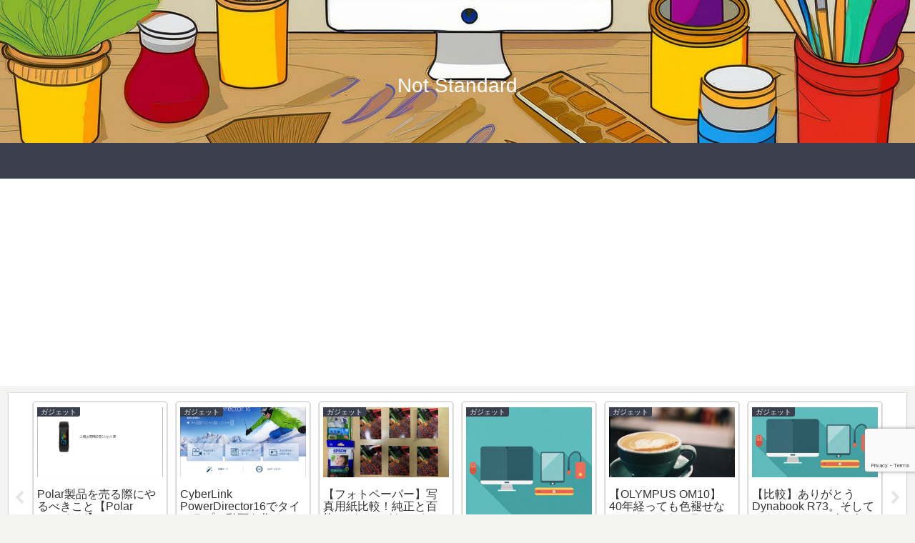

--- FILE ---
content_type: text/html; charset=utf-8
request_url: https://www.google.com/recaptcha/api2/anchor?ar=1&k=6Lf4roQUAAAAAOJl1qR9H3rn-VMN4kACObIu1hKT&co=aHR0cHM6Ly9ub3Qtc3RhbmRhcmQubmV0OjQ0Mw..&hl=en&v=PoyoqOPhxBO7pBk68S4YbpHZ&size=invisible&anchor-ms=20000&execute-ms=30000&cb=fkz7j9ncn9j6
body_size: 49767
content:
<!DOCTYPE HTML><html dir="ltr" lang="en"><head><meta http-equiv="Content-Type" content="text/html; charset=UTF-8">
<meta http-equiv="X-UA-Compatible" content="IE=edge">
<title>reCAPTCHA</title>
<style type="text/css">
/* cyrillic-ext */
@font-face {
  font-family: 'Roboto';
  font-style: normal;
  font-weight: 400;
  font-stretch: 100%;
  src: url(//fonts.gstatic.com/s/roboto/v48/KFO7CnqEu92Fr1ME7kSn66aGLdTylUAMa3GUBHMdazTgWw.woff2) format('woff2');
  unicode-range: U+0460-052F, U+1C80-1C8A, U+20B4, U+2DE0-2DFF, U+A640-A69F, U+FE2E-FE2F;
}
/* cyrillic */
@font-face {
  font-family: 'Roboto';
  font-style: normal;
  font-weight: 400;
  font-stretch: 100%;
  src: url(//fonts.gstatic.com/s/roboto/v48/KFO7CnqEu92Fr1ME7kSn66aGLdTylUAMa3iUBHMdazTgWw.woff2) format('woff2');
  unicode-range: U+0301, U+0400-045F, U+0490-0491, U+04B0-04B1, U+2116;
}
/* greek-ext */
@font-face {
  font-family: 'Roboto';
  font-style: normal;
  font-weight: 400;
  font-stretch: 100%;
  src: url(//fonts.gstatic.com/s/roboto/v48/KFO7CnqEu92Fr1ME7kSn66aGLdTylUAMa3CUBHMdazTgWw.woff2) format('woff2');
  unicode-range: U+1F00-1FFF;
}
/* greek */
@font-face {
  font-family: 'Roboto';
  font-style: normal;
  font-weight: 400;
  font-stretch: 100%;
  src: url(//fonts.gstatic.com/s/roboto/v48/KFO7CnqEu92Fr1ME7kSn66aGLdTylUAMa3-UBHMdazTgWw.woff2) format('woff2');
  unicode-range: U+0370-0377, U+037A-037F, U+0384-038A, U+038C, U+038E-03A1, U+03A3-03FF;
}
/* math */
@font-face {
  font-family: 'Roboto';
  font-style: normal;
  font-weight: 400;
  font-stretch: 100%;
  src: url(//fonts.gstatic.com/s/roboto/v48/KFO7CnqEu92Fr1ME7kSn66aGLdTylUAMawCUBHMdazTgWw.woff2) format('woff2');
  unicode-range: U+0302-0303, U+0305, U+0307-0308, U+0310, U+0312, U+0315, U+031A, U+0326-0327, U+032C, U+032F-0330, U+0332-0333, U+0338, U+033A, U+0346, U+034D, U+0391-03A1, U+03A3-03A9, U+03B1-03C9, U+03D1, U+03D5-03D6, U+03F0-03F1, U+03F4-03F5, U+2016-2017, U+2034-2038, U+203C, U+2040, U+2043, U+2047, U+2050, U+2057, U+205F, U+2070-2071, U+2074-208E, U+2090-209C, U+20D0-20DC, U+20E1, U+20E5-20EF, U+2100-2112, U+2114-2115, U+2117-2121, U+2123-214F, U+2190, U+2192, U+2194-21AE, U+21B0-21E5, U+21F1-21F2, U+21F4-2211, U+2213-2214, U+2216-22FF, U+2308-230B, U+2310, U+2319, U+231C-2321, U+2336-237A, U+237C, U+2395, U+239B-23B7, U+23D0, U+23DC-23E1, U+2474-2475, U+25AF, U+25B3, U+25B7, U+25BD, U+25C1, U+25CA, U+25CC, U+25FB, U+266D-266F, U+27C0-27FF, U+2900-2AFF, U+2B0E-2B11, U+2B30-2B4C, U+2BFE, U+3030, U+FF5B, U+FF5D, U+1D400-1D7FF, U+1EE00-1EEFF;
}
/* symbols */
@font-face {
  font-family: 'Roboto';
  font-style: normal;
  font-weight: 400;
  font-stretch: 100%;
  src: url(//fonts.gstatic.com/s/roboto/v48/KFO7CnqEu92Fr1ME7kSn66aGLdTylUAMaxKUBHMdazTgWw.woff2) format('woff2');
  unicode-range: U+0001-000C, U+000E-001F, U+007F-009F, U+20DD-20E0, U+20E2-20E4, U+2150-218F, U+2190, U+2192, U+2194-2199, U+21AF, U+21E6-21F0, U+21F3, U+2218-2219, U+2299, U+22C4-22C6, U+2300-243F, U+2440-244A, U+2460-24FF, U+25A0-27BF, U+2800-28FF, U+2921-2922, U+2981, U+29BF, U+29EB, U+2B00-2BFF, U+4DC0-4DFF, U+FFF9-FFFB, U+10140-1018E, U+10190-1019C, U+101A0, U+101D0-101FD, U+102E0-102FB, U+10E60-10E7E, U+1D2C0-1D2D3, U+1D2E0-1D37F, U+1F000-1F0FF, U+1F100-1F1AD, U+1F1E6-1F1FF, U+1F30D-1F30F, U+1F315, U+1F31C, U+1F31E, U+1F320-1F32C, U+1F336, U+1F378, U+1F37D, U+1F382, U+1F393-1F39F, U+1F3A7-1F3A8, U+1F3AC-1F3AF, U+1F3C2, U+1F3C4-1F3C6, U+1F3CA-1F3CE, U+1F3D4-1F3E0, U+1F3ED, U+1F3F1-1F3F3, U+1F3F5-1F3F7, U+1F408, U+1F415, U+1F41F, U+1F426, U+1F43F, U+1F441-1F442, U+1F444, U+1F446-1F449, U+1F44C-1F44E, U+1F453, U+1F46A, U+1F47D, U+1F4A3, U+1F4B0, U+1F4B3, U+1F4B9, U+1F4BB, U+1F4BF, U+1F4C8-1F4CB, U+1F4D6, U+1F4DA, U+1F4DF, U+1F4E3-1F4E6, U+1F4EA-1F4ED, U+1F4F7, U+1F4F9-1F4FB, U+1F4FD-1F4FE, U+1F503, U+1F507-1F50B, U+1F50D, U+1F512-1F513, U+1F53E-1F54A, U+1F54F-1F5FA, U+1F610, U+1F650-1F67F, U+1F687, U+1F68D, U+1F691, U+1F694, U+1F698, U+1F6AD, U+1F6B2, U+1F6B9-1F6BA, U+1F6BC, U+1F6C6-1F6CF, U+1F6D3-1F6D7, U+1F6E0-1F6EA, U+1F6F0-1F6F3, U+1F6F7-1F6FC, U+1F700-1F7FF, U+1F800-1F80B, U+1F810-1F847, U+1F850-1F859, U+1F860-1F887, U+1F890-1F8AD, U+1F8B0-1F8BB, U+1F8C0-1F8C1, U+1F900-1F90B, U+1F93B, U+1F946, U+1F984, U+1F996, U+1F9E9, U+1FA00-1FA6F, U+1FA70-1FA7C, U+1FA80-1FA89, U+1FA8F-1FAC6, U+1FACE-1FADC, U+1FADF-1FAE9, U+1FAF0-1FAF8, U+1FB00-1FBFF;
}
/* vietnamese */
@font-face {
  font-family: 'Roboto';
  font-style: normal;
  font-weight: 400;
  font-stretch: 100%;
  src: url(//fonts.gstatic.com/s/roboto/v48/KFO7CnqEu92Fr1ME7kSn66aGLdTylUAMa3OUBHMdazTgWw.woff2) format('woff2');
  unicode-range: U+0102-0103, U+0110-0111, U+0128-0129, U+0168-0169, U+01A0-01A1, U+01AF-01B0, U+0300-0301, U+0303-0304, U+0308-0309, U+0323, U+0329, U+1EA0-1EF9, U+20AB;
}
/* latin-ext */
@font-face {
  font-family: 'Roboto';
  font-style: normal;
  font-weight: 400;
  font-stretch: 100%;
  src: url(//fonts.gstatic.com/s/roboto/v48/KFO7CnqEu92Fr1ME7kSn66aGLdTylUAMa3KUBHMdazTgWw.woff2) format('woff2');
  unicode-range: U+0100-02BA, U+02BD-02C5, U+02C7-02CC, U+02CE-02D7, U+02DD-02FF, U+0304, U+0308, U+0329, U+1D00-1DBF, U+1E00-1E9F, U+1EF2-1EFF, U+2020, U+20A0-20AB, U+20AD-20C0, U+2113, U+2C60-2C7F, U+A720-A7FF;
}
/* latin */
@font-face {
  font-family: 'Roboto';
  font-style: normal;
  font-weight: 400;
  font-stretch: 100%;
  src: url(//fonts.gstatic.com/s/roboto/v48/KFO7CnqEu92Fr1ME7kSn66aGLdTylUAMa3yUBHMdazQ.woff2) format('woff2');
  unicode-range: U+0000-00FF, U+0131, U+0152-0153, U+02BB-02BC, U+02C6, U+02DA, U+02DC, U+0304, U+0308, U+0329, U+2000-206F, U+20AC, U+2122, U+2191, U+2193, U+2212, U+2215, U+FEFF, U+FFFD;
}
/* cyrillic-ext */
@font-face {
  font-family: 'Roboto';
  font-style: normal;
  font-weight: 500;
  font-stretch: 100%;
  src: url(//fonts.gstatic.com/s/roboto/v48/KFO7CnqEu92Fr1ME7kSn66aGLdTylUAMa3GUBHMdazTgWw.woff2) format('woff2');
  unicode-range: U+0460-052F, U+1C80-1C8A, U+20B4, U+2DE0-2DFF, U+A640-A69F, U+FE2E-FE2F;
}
/* cyrillic */
@font-face {
  font-family: 'Roboto';
  font-style: normal;
  font-weight: 500;
  font-stretch: 100%;
  src: url(//fonts.gstatic.com/s/roboto/v48/KFO7CnqEu92Fr1ME7kSn66aGLdTylUAMa3iUBHMdazTgWw.woff2) format('woff2');
  unicode-range: U+0301, U+0400-045F, U+0490-0491, U+04B0-04B1, U+2116;
}
/* greek-ext */
@font-face {
  font-family: 'Roboto';
  font-style: normal;
  font-weight: 500;
  font-stretch: 100%;
  src: url(//fonts.gstatic.com/s/roboto/v48/KFO7CnqEu92Fr1ME7kSn66aGLdTylUAMa3CUBHMdazTgWw.woff2) format('woff2');
  unicode-range: U+1F00-1FFF;
}
/* greek */
@font-face {
  font-family: 'Roboto';
  font-style: normal;
  font-weight: 500;
  font-stretch: 100%;
  src: url(//fonts.gstatic.com/s/roboto/v48/KFO7CnqEu92Fr1ME7kSn66aGLdTylUAMa3-UBHMdazTgWw.woff2) format('woff2');
  unicode-range: U+0370-0377, U+037A-037F, U+0384-038A, U+038C, U+038E-03A1, U+03A3-03FF;
}
/* math */
@font-face {
  font-family: 'Roboto';
  font-style: normal;
  font-weight: 500;
  font-stretch: 100%;
  src: url(//fonts.gstatic.com/s/roboto/v48/KFO7CnqEu92Fr1ME7kSn66aGLdTylUAMawCUBHMdazTgWw.woff2) format('woff2');
  unicode-range: U+0302-0303, U+0305, U+0307-0308, U+0310, U+0312, U+0315, U+031A, U+0326-0327, U+032C, U+032F-0330, U+0332-0333, U+0338, U+033A, U+0346, U+034D, U+0391-03A1, U+03A3-03A9, U+03B1-03C9, U+03D1, U+03D5-03D6, U+03F0-03F1, U+03F4-03F5, U+2016-2017, U+2034-2038, U+203C, U+2040, U+2043, U+2047, U+2050, U+2057, U+205F, U+2070-2071, U+2074-208E, U+2090-209C, U+20D0-20DC, U+20E1, U+20E5-20EF, U+2100-2112, U+2114-2115, U+2117-2121, U+2123-214F, U+2190, U+2192, U+2194-21AE, U+21B0-21E5, U+21F1-21F2, U+21F4-2211, U+2213-2214, U+2216-22FF, U+2308-230B, U+2310, U+2319, U+231C-2321, U+2336-237A, U+237C, U+2395, U+239B-23B7, U+23D0, U+23DC-23E1, U+2474-2475, U+25AF, U+25B3, U+25B7, U+25BD, U+25C1, U+25CA, U+25CC, U+25FB, U+266D-266F, U+27C0-27FF, U+2900-2AFF, U+2B0E-2B11, U+2B30-2B4C, U+2BFE, U+3030, U+FF5B, U+FF5D, U+1D400-1D7FF, U+1EE00-1EEFF;
}
/* symbols */
@font-face {
  font-family: 'Roboto';
  font-style: normal;
  font-weight: 500;
  font-stretch: 100%;
  src: url(//fonts.gstatic.com/s/roboto/v48/KFO7CnqEu92Fr1ME7kSn66aGLdTylUAMaxKUBHMdazTgWw.woff2) format('woff2');
  unicode-range: U+0001-000C, U+000E-001F, U+007F-009F, U+20DD-20E0, U+20E2-20E4, U+2150-218F, U+2190, U+2192, U+2194-2199, U+21AF, U+21E6-21F0, U+21F3, U+2218-2219, U+2299, U+22C4-22C6, U+2300-243F, U+2440-244A, U+2460-24FF, U+25A0-27BF, U+2800-28FF, U+2921-2922, U+2981, U+29BF, U+29EB, U+2B00-2BFF, U+4DC0-4DFF, U+FFF9-FFFB, U+10140-1018E, U+10190-1019C, U+101A0, U+101D0-101FD, U+102E0-102FB, U+10E60-10E7E, U+1D2C0-1D2D3, U+1D2E0-1D37F, U+1F000-1F0FF, U+1F100-1F1AD, U+1F1E6-1F1FF, U+1F30D-1F30F, U+1F315, U+1F31C, U+1F31E, U+1F320-1F32C, U+1F336, U+1F378, U+1F37D, U+1F382, U+1F393-1F39F, U+1F3A7-1F3A8, U+1F3AC-1F3AF, U+1F3C2, U+1F3C4-1F3C6, U+1F3CA-1F3CE, U+1F3D4-1F3E0, U+1F3ED, U+1F3F1-1F3F3, U+1F3F5-1F3F7, U+1F408, U+1F415, U+1F41F, U+1F426, U+1F43F, U+1F441-1F442, U+1F444, U+1F446-1F449, U+1F44C-1F44E, U+1F453, U+1F46A, U+1F47D, U+1F4A3, U+1F4B0, U+1F4B3, U+1F4B9, U+1F4BB, U+1F4BF, U+1F4C8-1F4CB, U+1F4D6, U+1F4DA, U+1F4DF, U+1F4E3-1F4E6, U+1F4EA-1F4ED, U+1F4F7, U+1F4F9-1F4FB, U+1F4FD-1F4FE, U+1F503, U+1F507-1F50B, U+1F50D, U+1F512-1F513, U+1F53E-1F54A, U+1F54F-1F5FA, U+1F610, U+1F650-1F67F, U+1F687, U+1F68D, U+1F691, U+1F694, U+1F698, U+1F6AD, U+1F6B2, U+1F6B9-1F6BA, U+1F6BC, U+1F6C6-1F6CF, U+1F6D3-1F6D7, U+1F6E0-1F6EA, U+1F6F0-1F6F3, U+1F6F7-1F6FC, U+1F700-1F7FF, U+1F800-1F80B, U+1F810-1F847, U+1F850-1F859, U+1F860-1F887, U+1F890-1F8AD, U+1F8B0-1F8BB, U+1F8C0-1F8C1, U+1F900-1F90B, U+1F93B, U+1F946, U+1F984, U+1F996, U+1F9E9, U+1FA00-1FA6F, U+1FA70-1FA7C, U+1FA80-1FA89, U+1FA8F-1FAC6, U+1FACE-1FADC, U+1FADF-1FAE9, U+1FAF0-1FAF8, U+1FB00-1FBFF;
}
/* vietnamese */
@font-face {
  font-family: 'Roboto';
  font-style: normal;
  font-weight: 500;
  font-stretch: 100%;
  src: url(//fonts.gstatic.com/s/roboto/v48/KFO7CnqEu92Fr1ME7kSn66aGLdTylUAMa3OUBHMdazTgWw.woff2) format('woff2');
  unicode-range: U+0102-0103, U+0110-0111, U+0128-0129, U+0168-0169, U+01A0-01A1, U+01AF-01B0, U+0300-0301, U+0303-0304, U+0308-0309, U+0323, U+0329, U+1EA0-1EF9, U+20AB;
}
/* latin-ext */
@font-face {
  font-family: 'Roboto';
  font-style: normal;
  font-weight: 500;
  font-stretch: 100%;
  src: url(//fonts.gstatic.com/s/roboto/v48/KFO7CnqEu92Fr1ME7kSn66aGLdTylUAMa3KUBHMdazTgWw.woff2) format('woff2');
  unicode-range: U+0100-02BA, U+02BD-02C5, U+02C7-02CC, U+02CE-02D7, U+02DD-02FF, U+0304, U+0308, U+0329, U+1D00-1DBF, U+1E00-1E9F, U+1EF2-1EFF, U+2020, U+20A0-20AB, U+20AD-20C0, U+2113, U+2C60-2C7F, U+A720-A7FF;
}
/* latin */
@font-face {
  font-family: 'Roboto';
  font-style: normal;
  font-weight: 500;
  font-stretch: 100%;
  src: url(//fonts.gstatic.com/s/roboto/v48/KFO7CnqEu92Fr1ME7kSn66aGLdTylUAMa3yUBHMdazQ.woff2) format('woff2');
  unicode-range: U+0000-00FF, U+0131, U+0152-0153, U+02BB-02BC, U+02C6, U+02DA, U+02DC, U+0304, U+0308, U+0329, U+2000-206F, U+20AC, U+2122, U+2191, U+2193, U+2212, U+2215, U+FEFF, U+FFFD;
}
/* cyrillic-ext */
@font-face {
  font-family: 'Roboto';
  font-style: normal;
  font-weight: 900;
  font-stretch: 100%;
  src: url(//fonts.gstatic.com/s/roboto/v48/KFO7CnqEu92Fr1ME7kSn66aGLdTylUAMa3GUBHMdazTgWw.woff2) format('woff2');
  unicode-range: U+0460-052F, U+1C80-1C8A, U+20B4, U+2DE0-2DFF, U+A640-A69F, U+FE2E-FE2F;
}
/* cyrillic */
@font-face {
  font-family: 'Roboto';
  font-style: normal;
  font-weight: 900;
  font-stretch: 100%;
  src: url(//fonts.gstatic.com/s/roboto/v48/KFO7CnqEu92Fr1ME7kSn66aGLdTylUAMa3iUBHMdazTgWw.woff2) format('woff2');
  unicode-range: U+0301, U+0400-045F, U+0490-0491, U+04B0-04B1, U+2116;
}
/* greek-ext */
@font-face {
  font-family: 'Roboto';
  font-style: normal;
  font-weight: 900;
  font-stretch: 100%;
  src: url(//fonts.gstatic.com/s/roboto/v48/KFO7CnqEu92Fr1ME7kSn66aGLdTylUAMa3CUBHMdazTgWw.woff2) format('woff2');
  unicode-range: U+1F00-1FFF;
}
/* greek */
@font-face {
  font-family: 'Roboto';
  font-style: normal;
  font-weight: 900;
  font-stretch: 100%;
  src: url(//fonts.gstatic.com/s/roboto/v48/KFO7CnqEu92Fr1ME7kSn66aGLdTylUAMa3-UBHMdazTgWw.woff2) format('woff2');
  unicode-range: U+0370-0377, U+037A-037F, U+0384-038A, U+038C, U+038E-03A1, U+03A3-03FF;
}
/* math */
@font-face {
  font-family: 'Roboto';
  font-style: normal;
  font-weight: 900;
  font-stretch: 100%;
  src: url(//fonts.gstatic.com/s/roboto/v48/KFO7CnqEu92Fr1ME7kSn66aGLdTylUAMawCUBHMdazTgWw.woff2) format('woff2');
  unicode-range: U+0302-0303, U+0305, U+0307-0308, U+0310, U+0312, U+0315, U+031A, U+0326-0327, U+032C, U+032F-0330, U+0332-0333, U+0338, U+033A, U+0346, U+034D, U+0391-03A1, U+03A3-03A9, U+03B1-03C9, U+03D1, U+03D5-03D6, U+03F0-03F1, U+03F4-03F5, U+2016-2017, U+2034-2038, U+203C, U+2040, U+2043, U+2047, U+2050, U+2057, U+205F, U+2070-2071, U+2074-208E, U+2090-209C, U+20D0-20DC, U+20E1, U+20E5-20EF, U+2100-2112, U+2114-2115, U+2117-2121, U+2123-214F, U+2190, U+2192, U+2194-21AE, U+21B0-21E5, U+21F1-21F2, U+21F4-2211, U+2213-2214, U+2216-22FF, U+2308-230B, U+2310, U+2319, U+231C-2321, U+2336-237A, U+237C, U+2395, U+239B-23B7, U+23D0, U+23DC-23E1, U+2474-2475, U+25AF, U+25B3, U+25B7, U+25BD, U+25C1, U+25CA, U+25CC, U+25FB, U+266D-266F, U+27C0-27FF, U+2900-2AFF, U+2B0E-2B11, U+2B30-2B4C, U+2BFE, U+3030, U+FF5B, U+FF5D, U+1D400-1D7FF, U+1EE00-1EEFF;
}
/* symbols */
@font-face {
  font-family: 'Roboto';
  font-style: normal;
  font-weight: 900;
  font-stretch: 100%;
  src: url(//fonts.gstatic.com/s/roboto/v48/KFO7CnqEu92Fr1ME7kSn66aGLdTylUAMaxKUBHMdazTgWw.woff2) format('woff2');
  unicode-range: U+0001-000C, U+000E-001F, U+007F-009F, U+20DD-20E0, U+20E2-20E4, U+2150-218F, U+2190, U+2192, U+2194-2199, U+21AF, U+21E6-21F0, U+21F3, U+2218-2219, U+2299, U+22C4-22C6, U+2300-243F, U+2440-244A, U+2460-24FF, U+25A0-27BF, U+2800-28FF, U+2921-2922, U+2981, U+29BF, U+29EB, U+2B00-2BFF, U+4DC0-4DFF, U+FFF9-FFFB, U+10140-1018E, U+10190-1019C, U+101A0, U+101D0-101FD, U+102E0-102FB, U+10E60-10E7E, U+1D2C0-1D2D3, U+1D2E0-1D37F, U+1F000-1F0FF, U+1F100-1F1AD, U+1F1E6-1F1FF, U+1F30D-1F30F, U+1F315, U+1F31C, U+1F31E, U+1F320-1F32C, U+1F336, U+1F378, U+1F37D, U+1F382, U+1F393-1F39F, U+1F3A7-1F3A8, U+1F3AC-1F3AF, U+1F3C2, U+1F3C4-1F3C6, U+1F3CA-1F3CE, U+1F3D4-1F3E0, U+1F3ED, U+1F3F1-1F3F3, U+1F3F5-1F3F7, U+1F408, U+1F415, U+1F41F, U+1F426, U+1F43F, U+1F441-1F442, U+1F444, U+1F446-1F449, U+1F44C-1F44E, U+1F453, U+1F46A, U+1F47D, U+1F4A3, U+1F4B0, U+1F4B3, U+1F4B9, U+1F4BB, U+1F4BF, U+1F4C8-1F4CB, U+1F4D6, U+1F4DA, U+1F4DF, U+1F4E3-1F4E6, U+1F4EA-1F4ED, U+1F4F7, U+1F4F9-1F4FB, U+1F4FD-1F4FE, U+1F503, U+1F507-1F50B, U+1F50D, U+1F512-1F513, U+1F53E-1F54A, U+1F54F-1F5FA, U+1F610, U+1F650-1F67F, U+1F687, U+1F68D, U+1F691, U+1F694, U+1F698, U+1F6AD, U+1F6B2, U+1F6B9-1F6BA, U+1F6BC, U+1F6C6-1F6CF, U+1F6D3-1F6D7, U+1F6E0-1F6EA, U+1F6F0-1F6F3, U+1F6F7-1F6FC, U+1F700-1F7FF, U+1F800-1F80B, U+1F810-1F847, U+1F850-1F859, U+1F860-1F887, U+1F890-1F8AD, U+1F8B0-1F8BB, U+1F8C0-1F8C1, U+1F900-1F90B, U+1F93B, U+1F946, U+1F984, U+1F996, U+1F9E9, U+1FA00-1FA6F, U+1FA70-1FA7C, U+1FA80-1FA89, U+1FA8F-1FAC6, U+1FACE-1FADC, U+1FADF-1FAE9, U+1FAF0-1FAF8, U+1FB00-1FBFF;
}
/* vietnamese */
@font-face {
  font-family: 'Roboto';
  font-style: normal;
  font-weight: 900;
  font-stretch: 100%;
  src: url(//fonts.gstatic.com/s/roboto/v48/KFO7CnqEu92Fr1ME7kSn66aGLdTylUAMa3OUBHMdazTgWw.woff2) format('woff2');
  unicode-range: U+0102-0103, U+0110-0111, U+0128-0129, U+0168-0169, U+01A0-01A1, U+01AF-01B0, U+0300-0301, U+0303-0304, U+0308-0309, U+0323, U+0329, U+1EA0-1EF9, U+20AB;
}
/* latin-ext */
@font-face {
  font-family: 'Roboto';
  font-style: normal;
  font-weight: 900;
  font-stretch: 100%;
  src: url(//fonts.gstatic.com/s/roboto/v48/KFO7CnqEu92Fr1ME7kSn66aGLdTylUAMa3KUBHMdazTgWw.woff2) format('woff2');
  unicode-range: U+0100-02BA, U+02BD-02C5, U+02C7-02CC, U+02CE-02D7, U+02DD-02FF, U+0304, U+0308, U+0329, U+1D00-1DBF, U+1E00-1E9F, U+1EF2-1EFF, U+2020, U+20A0-20AB, U+20AD-20C0, U+2113, U+2C60-2C7F, U+A720-A7FF;
}
/* latin */
@font-face {
  font-family: 'Roboto';
  font-style: normal;
  font-weight: 900;
  font-stretch: 100%;
  src: url(//fonts.gstatic.com/s/roboto/v48/KFO7CnqEu92Fr1ME7kSn66aGLdTylUAMa3yUBHMdazQ.woff2) format('woff2');
  unicode-range: U+0000-00FF, U+0131, U+0152-0153, U+02BB-02BC, U+02C6, U+02DA, U+02DC, U+0304, U+0308, U+0329, U+2000-206F, U+20AC, U+2122, U+2191, U+2193, U+2212, U+2215, U+FEFF, U+FFFD;
}

</style>
<link rel="stylesheet" type="text/css" href="https://www.gstatic.com/recaptcha/releases/PoyoqOPhxBO7pBk68S4YbpHZ/styles__ltr.css">
<script nonce="HwSkjjV1B_WRfy8jS_YCgA" type="text/javascript">window['__recaptcha_api'] = 'https://www.google.com/recaptcha/api2/';</script>
<script type="text/javascript" src="https://www.gstatic.com/recaptcha/releases/PoyoqOPhxBO7pBk68S4YbpHZ/recaptcha__en.js" nonce="HwSkjjV1B_WRfy8jS_YCgA">
      
    </script></head>
<body><div id="rc-anchor-alert" class="rc-anchor-alert"></div>
<input type="hidden" id="recaptcha-token" value="[base64]">
<script type="text/javascript" nonce="HwSkjjV1B_WRfy8jS_YCgA">
      recaptcha.anchor.Main.init("[\x22ainput\x22,[\x22bgdata\x22,\x22\x22,\[base64]/[base64]/[base64]/[base64]/[base64]/[base64]/[base64]/[base64]/[base64]/[base64]\\u003d\x22,\[base64]\x22,\x22woxew5haw5RGw7LDsMKxWsKUcMKZwpFHfjF0S8O2fnIowqMgNFAJwootwrJkdS0ABT9BwqXDth7DkWjDq8OLwoggw4nCpQ7DmsOteGvDpU5awpbCvjVeSy3DiwBjw7jDtlYGwpfCtcOUw4vDow/CkAjCm3RsTAQ4w6bCqyYTwqPCtcO/[base64]/[base64]/Cp8OLwpQFOsK7cynCnsKjwqPDuXhZL8KAIhbDvGbCtcO/Nnsww6NqDcO7wq/ChmN7NEp1wp3CrTHDj8KHw7PCuSfCkcOLACvDpFomw6tUw4/Cr1DDpsOXwpLCmMKcW0I5A8OBem0+w6/DtcO9axI5w7wZwr3CmcKfa1AlG8OGwoI7OsKPAg0xw4zDsMOVwoBjfsOZfcKRwoAdw60NX8OGw5s/w7/CiMOiFG3CisK9w4ppwp5/w4fCq8KENF9gHcONDcKaOWvDqwjDuMOjwoEswrRIwqPCqUsiRFvCjsKKwo/DkMKFw4/DtAwjHGsuw6kVw4DClXl/[base64]/ChsO6wo0ywr/DjAvCgwfCgMOqHcK1HxVUaQRlw7TDkTkZw7jDn8KZwq/DuDxuB3DCmMO5HsKHw6IdbVIxe8KMKsOhKw9aeCnDkMO4bXBQwqpOwpd/SsOUw7jDnMOZO8OOw483TsOqwozChFnDugNsYnN+EcOew40Lw4J1b3gRw77Cv1fCi8OwN8OpVxHCu8KUw7MGw6I/dsO+H2zCm2XCrcKfwqdub8KPQFQ5w7XChcOyw75tw5DCssO5T8KpSEhnwrxbF0VDwrxYwpLCqyjDjwbCnMKEw7jDlMKgVGjDqsKQeGFLwqLCjikQwq4dbzZMw6bDmMOOw4zDvcK7YcOawpLChsOkecOtccO9F8OOwrU/eMK/MsKQB8KqE37CqHXCjm/CpsOnPhrCg8Kae1LDkMONOcKDb8K4RcO6w5jDoD/[base64]/DvcOaDcK7QwLDozlAS8KJI1hXw6vDrn7DncOfwqhYADQWw6ogw4jCrMOywpXDpcKNw5oLDsOQw6tEwqHDl8OcOcKOwpQsZn7CqhTCn8OHwqzDjT4lwopFb8OTwoPDssKhc8OSw6xcw6vClnMCNwo/LFg7GFnCkMOrwp50fFPDl8OSHg7Cvm5gwpLDqsKrwqjDsMKfZDFtIiJUP30HQm7DjMOkIBQ3woPDtxvDlMOPM0Z7w78lwr9HwpPCh8Kew7lyRWJ8LMO1XgcPw70LWcKHCCTCmsOCw7NxwpLDgMOEUMK8wprCiULCgHBjwrTDlsOrwp3DsG7DmMOVwo/Cg8O2LcKCFMKeQ8K4wo3Dt8O5F8Ktw7fCrcOtwrgPbCPDgHTDlEBpw7NJAsOnwrFSE8OEw5E2cMKTEMOOwqEmw49CYiXCv8KYfWXDmC7CsTrCi8KeEcO2wps8wprDrTlhFxchw69EwrAhaMKxbUnDrik8c2vDvsKRwqd8QsKOXsK5wrgjYcO8w79KFX8RwrLDkMKfJn/DpMOBwpvDrMKdfQtpw4RPEzlyIwvDkiJvRH8DwqLDjWZgeHxwYcOfwq/Dm8KWwqjDtl98FivChcKRJ8KTIsOGw4/[base64]/w7bDlmMSUsKgW2dCZzjDq8Oww5/Ci8OaRMKsLWsawrRmfRvChMOiemTDtsO0AcKmK2/[base64]/wqFSw6zCkT3DpzR8w6MbwrjDhMK+w7Q+eF/[base64]/DncKVb8OQL8O7KxVnI8OYwpDCtwQOwqPCols9w5V5w4zDsBxRY8KYN8K8asOhX8O/w4MoIsOaPw/[base64]/DhMO1P2hLwpPDl37CsSnCjFrCiRfDo8Ocw6RuwrBww69sb0XCsE3DrwzDkMOWXw4fUsOUUXg8TmHDmmQzCg/Cp3BdIcONwoINKBE7aRzDmMK1EhF8worCryrDu8K3wrY9FGnDq8OoaS7DvQYgfMKiYFQQw5DDkGrDhMKyw61aw7g2DsOEdHLCkcKZwoJLeWLDn8KCMzDCl8OPXMK2w43CmTknw5LCq2xMwrEqF8OgbmzCg2vCphPCkcK/b8KOw6oNfcO+HMKdLsOZcMKCbh7CmhxcEsKHQsKgWCkPwpbCrcOYwp8QR8OKSWfDtsOxw4PCrRgVXsOyw65uwo0hw7DCj20GOMKbwoZCO8OuwocrVHFMw5zDvcKuSsKJwpHDucKFJ8OKPCPDi8OEwrYVwp3CuMKKwoLDrsKdb8OOAhgZwoE/[base64]/[base64]/DuTQgwo7CicOjWMOSDMK0wpHDrcKYH8OXw61aw6LDtsOUZ3IkwpzCo01Uw79fN1JjwrjCqivCvWfDoMOofCLCusOZdElLVz1owokrMAA6ccOReA99P04CAjB4F8Owb8OpE8KGbcK/wpwfRcOACcO0LnLDqcO4Wj/CsxnCn8OWTcOTDH1YYcO7ZgLCkcKZV8OBw4EoQsOFbRvCvl5mGsKtwqDCqA7Dk8KcInM3PzzDnhZWw5IDIcOuw6nDpi9twrgUwp/Dtz3Cq3DCiX/DrcOCwqkLJMKDNMKuw6Y0wrLDphXDtMKww6PDtMO6KsKoUsOIEz8vwqDCkhTCnTfDr2Jmw593w5vClsKfw7kAScKfXMOVw6HDgMKFRsKzwrDDmUTDtgPCjxPDmFUsw5oAYsKAw5M4fGkiwqXDrldhXmDCmy/[base64]/ChsOGw6tOw40vwrprwofDkMOVw7DCnTNBPihZaxMywrTDgcOfwq7CpsKqw5vDqlzCkw8VNiZ0NcKIeETDpDcRw4fCgcKfMcOdwoB2J8KjwpHCj8KWwpF9w7nDn8OIw7/Dm8KwYMKpYSrCo8K2w5bCpxfCpS3DuMKXw6XDpn59woQ2w6ppwpDDkMKjU1ldBC/DpcK7OQzChcK0w5TDoEAyw7fDs3fDjsKCwpjDiVTChhkbBlEGw5TDtGfCh21eW8O9w5s8BRTDqhZPZsK1w4TDjmVFwoDDt8OyTzjCtU7DuMKIUcOaf2HChsOpMzIMaEEYNkwHwonCtCrCo2wAw7TCmnHCiUJiW8KvwpvDm0nDvksNw6/CncKAMhfDpMOJfcOBAws7dhbDqw5CwpMvwrjDgCPDqiUywpnDnMKoYMKcFcKEw63DpsKfw4FwGMOvB8KtZlDCtADDimE6EAPChMOgwoUqU1l5wqPDiHcxOQTCpkwDGcKeQlt4woXCkiPCmUciw75UwpRQERHDusKeCnU4En9+wqzDoAFTw4zDjcOpUy/CssKVw7bDtEjCjkvCk8KJwrbCtcOBw58yM8ONw4nDln7CvgTDtWPCkH9Rwo9rwrHDvC3ClEEhPcOePMKXwod0wqMwPwzDqw1gwp5DXcK/MQ5mw5omwrZlwoBhw67DhMO3w4TDssKWw7ouw4l/[base64]/DgMKTUcOVQMOLX1PCh0vCpibDs2nCmMKFBsKwD8OnFBvDlS7DvBfDk8KcwoXCncK8w5EbS8ONw51Jci/DjVHClEvCi1bDjSkzdX3DocOVw43Dv8K5wp/CgH9WUGnCgnNhUMKyw5rCk8KswpzCjizDvTA5dmQJcHNLGHXDsVbDk8Klwq/CisKsU8OHw6/[base64]/RcKlwpJiw4Ebw4DDv8OpKA02JQTCkcOCwoDCjELDrMOWFMKMDMKAeT3CqMK5Q8KAHcKbay/DpzI/[base64]/Cu8OJLcKrPD1QVk9RbBnCvTNbw57DoFrCv1rChsK2VMOLW1FfMEbDqsORw40tFXvCocOzwrzCn8Kuw6YyIcKtwqBiSMOkGsOXXsO4w4bDlMKoM1jCmxFrEXo3wpora8OqVgR3d8OOwrzCicOTwqBbE8OVw73Dknp6wpPDtMOxwrnDhcKTwpxkw7fCun7Dtg/CmcKzwrXDusOMwovCtsKTwqzCiMKaWU4sAcKSw4ZLw7A8FjnDkSHCkcKrw4rDtsOvH8OBwq3Ck8O4WG4JSVIgaMK7ZcO4w7TDu27CixkHwrPCisKCw53DiwLDhl7DmT/Co3HConohwqcIwoMjw59dwpDDvxIIwox+w6XCrcOpAsKfw4pJWsO1w67DsUvCrkxmGH59LMKfZXPDh8KFw6x/DTfDksODHcO8BE5pwo8EHGxYGkMuwpQjFEE+w4Zzw79eacKcw7Fle8KLwqjCiEsmQMKxw7vDq8OHYcOmcMOxfVHDucKRwrEsw5l6wpRxW8OZw6Bhw4fDv8KxFMKhbHLCvcKsw47Cm8KabMOkHMObw543wr0YSXUKwpDDisOswqPCmyvCmsOyw7x+w6LDq2/CmgFUIsOIwqPDsz5JcWbCkkcUC8K0LsKsAMKbDgvDljh4wpTCicOXPHPCp00XcMOwJcKCw7wGQXvDpgZ1wq7DhxYFwoLDpj4yf8KfasOJMH3Ch8O2woXDjwDChXUPL8Oyw4TDg8OdNjbClsKyEsOEwqoCWF/Du1s2w4rDiGsLwpE1woV/[base64]/DqyVrT0RxacOXMzMnw5I3wpjDhm1LwrTDu8K9wpvCgjkTVcKVwpbDhMKOwoQdwqlYFWAzMDjCiB7CpCTDtXrDr8KcF8Kjw4zDqjDCoGshw5g2DcKoClHCscOdw6fCk8KLNsKeWgd7w61+wp0/[base64]/DplbCt8OeeMKnBmHDksKQVH3DqQ0RZxVPGMKLwqHDkcOyw63DhjpBHMKTGg3Cp3cMw5Z2wr/DjMONOjF6EsKtTMOMcC/[base64]/[base64]/Cq8Klwp/Dk8Oxw7NfwoXDrcOPRcOBZ8KUGCDChjrDll3Crys6wqzDrsKNw5QdwpnDuMOZPsO2w7BVw7TCkMK/w7vChMKFwofDhkvCkCrCgFxEKMKvVsO9cU9/wo9RwptpwqrCusOpJlLCrV9CTMOSRy/DgUM9QMOhw5rDnMOZwqTDj8O4HVLCusK0w482w4HDt3zDrSwQwrXDtCwKwofCk8K6QsKxwrPCjMKXJSVjwpfCuBZiBsOkwptRYMOqw59DQGF7ecOSF8K0FzfDoh8qwoFNw6/[base64]/CrzRSWsONw4LClQnCuMKVSsOoScOgwopqwpp4EzMuw5PCnSrCvsOfbcOMw5F9w7VhO8O0wr9GwpbDnAtcEDxRdE51wpB0YMKTwpQ3w5nDh8Kpw7Efw7TDkFzCpMK4wprDlWPDngQ9w5UWcX3DhV4fw5nDpGvCkwjCtcOBwp/DiMKjDcKUw752wpg0UmB1WWgdw6Rvw5jDvgTDpcOawo7CsMKbwovCiMK8dgZmNxgAdEckC2fDoMKcw5kAw41KNsKma8OVw5LCjMO+GMKiwpTCjHcXJsOHEGTCqlA7wqfDlS3CnVwZEMOdw6AKw4vCgExOCx/DlMKKwpcfE8KMw7fCosObRsO4w6cfZxHDrnvDhwNEw7LCgGNVZ8OaEF/DtyFPwqdjcMOlYMKiDcOVBUIewq1rwotpw5U0w79Sw57Dij4CdHIbEcKmw7FFK8O+wpnDvMKkHMKCw5zDjVVoJsK9RcKVXyfCjw4qwqQHwqnCt3RhERdQw6rDpHYmwrNdJcOtH8O6MyQHHj5EwobDvmZiwrPCv0/Cq3vCpsKgQ1LDm2FTE8OXw7RRw5EeI8O8EU8eRsOeRcK9w498w78KPjFre8ONw6TCjcO2LsKYJG7Cr8K2PsK8wq7DqMOyw5Mdw5/DhcK1wqJnJA8SwpDDtMOCRVTDlcOsUMOswrEhf8OrSkVcYjfCmsKUVcKVwqLCssO/[base64]/w6cYw7fCk2vDiMKHwqXCk8O1OR02w6hff8KvdMKfXsKncMO4IXrCsiMTw67Cj8KDwpDDuUB2ecOkWF4NBcO4w4Ykw4FzLXHCiAEGwr0ow6/CtsKUwqoqN8Okw7zCgcO1cDzCpMK9w69Pw4lcw5I2BsKGw4s1w5NdAi/DpTDCjcOIw4szwp9lw5vCo8KGeMOZeybCpcKBQ8OmEELCvsKlADbDlH9yRBfDky/DpXcAYcO9McKSwqfDpsK6VMOpw7k1w6pdRzQ1w5YPw57CoMK2ZcK/w7NlwrEVHcOAwqPCj8O3w6oEF8OQwrlLw4jChx/Cm8OVw4/[base64]/wqLCk8Omwph+w5Y3wprCpcOcUVk/RsOGAsOhw73CmsORR8Kww68lHcK0wqzDngJ3c8KVT8OLJ8O8NMKPNC/Do8OxOFVyF19Gwq1mORtFCMKywpVnVitEw5wwwrjCjTrDhHcMwptIeRjCg8KTwolsNcOfwpt0w6zCtlLCvzRxLUHCkMK7FMOjR2DDnXXDkxAow5rCokxXCcKfwqBjUGzChcOIw5jDm8Okw4XDt8O8RcKOT8KOb8OhN8OKw6tRM8KnLgIuwonDskzCqsK/acOdw5IoWMOqHMO/w752wq4iwqfCpMOIUgbDoGHCoUAJwqrDiVLCscOjcsOrwrsJM8KTBjdXwooReMOgOwUeZGViwpzCrcKGw5jDnWIKc8KHwrRjFFDDvzxCR8OdUsKhwpNcwplOw61qwpDDnMK5LMKmesKRwo/DjUfDu2YYwr7Cp8KyXsODFcKke8OvEsO5IsKCGcOcBT90YcOLHlRDOFUewr9ECsKGw5zCvcOow4HDg2jDhiPDu8OITsKcPkVtw5QdES0pXMOMw7hWOMOiw67Cm8OaHGFxVcK8wr/CnkxRwofDgzTChwN5w5wtIHg4w5PDrDZxRGrDrgJlw47DthnCp01Qw5dWDsKKw6LDvTvCkMKjw6xRw6jCj1tIwop5RsOyecKDHcOdcEvDoD0MF3wwMMOIIhdpw73Cln/[base64]/ChMKqwoYbw7B9w4/Crksfw5fCmC3DlcOJw53DoWzCvE/[base64]/DvsOSWcOkwq3ClcO7wqNbPhzDtcKBF8ObwrbDoMKBBsKFFiN5dhPDqMO3FcOZPHoUw7Nzw4HDoxskw6vDt8OtwrUYw4NzZ1xtXSdKwqkywp/Cv15oRcKvw7TDviQzJlnDmygPJsK2QcOvcDXDjcOQwr8SC8KBfXN7w4Bgw5fDu8KEViHDv3LCnsKGB0VTw5zCj8K6wo3CmcOjwrjCsiEvwpHCn1/CicOsHzx3ezgUwqDCvMOGw6jCi8K2w6E0KABTE2MiwoDCiW3Dgk/CusOYw63DhMKnYUrDgC/CtsKQw5/DrcKowr8lHxHCiglRMHrCqMOTNmHCnljCrcO0wp/CnksXWTdmw6DDgGfCtgtJFXdzw5/DrD1lSiJPFMKGZsKWN1jDmMKERsK8w6l9Z2x5wojCjsOzGsKRJw8IHMOKw4zCky/CvVoIwoXDm8ONwrTCp8Olw53CgcKRwqIhw6/[base64]/CmlHCqMOEGMOmw4jCpTPDpWDDtV1CYMKoaSzDgsKQYMOEwpFwwrXChD3DisK6wp5ow7FbwprCgm5YQMKjEFF6wrBcw780wr3Dsiw2d8KRw4xcwrHCncOXw4PClTd6DijDt8OPwo9/[base64]/VsOQah7Dg8KndsK2w44nKh1nw5B1KMONRMOKRcO2woZrw4NvRcO0w65bYcKiw7M6woxzW8KlBcO8OMOvTlZiwrXDtnzDpsKVw6rDnMKaU8O2VXBOX1UYNAdKwrEdQ0/[base64]/Ch8OtKhw7bFXCoUdmwpXDph/[base64]/wppvdsK5wqgaw5wHw5/DtsOSwpRxBMOHw7nChMKlw7J1wr3ClsOGw4PDkHHClT0JDRnDi0BOQDFBOcOxf8Obw5Q8wpxgw4HDmhscwrktwpHDny3DusK5wpDDjMOFDcOEw6dQwohCP0tnGcOdw4kgw4rDv8O1wrTCik7DnMOSPBgiYsK1JgZFcAIaCBHDvBsTw7jCm0YtBsKAP8O+w6/CsWvCnkI4wq01b8OhJyJ+wrxQQEXDssKLw5N2woh3SF/DuVhQdMKFw69/B8OFHlTCrcK6wq/[base64]/[base64]/[base64]/[base64]/CuMKOwpsuwpVmATIxwqUva8Opw5PDtA87NjkkTsOuw6rDrMOcNXvDlk3CtgJ/RcK2w63DiMOZwrzCoUUGwqvClMOeU8OTwrUZLiHCscOKSV4zw53DqELDvxlbwqNCHw5pDmTCiH/CiMO/JDHDusOKwq8KYMKbwqvDm8OwwoHCosKdwrHCm0nCkl/DpsOFYV/CrMOOWRzDssOcwoHCq3zCmMKQHSPCh8OPb8KAwrrCjQvDkw14w4sZBUzCt8OpN8KIW8OfXsOTUMKIw4UEHUHCjhzCmMOaK8KYwrLCjArDiFMuw4fCvcODwprCt8KNFwbCocOKw4k8Dh3Cg8KaAV5wF1PCnMKBER0QdMK/HsKwVcKdw7zCmcODScOvXcOew4d5aQ7Cn8Omwq/CiMKFw4kZwp7Cry93KcOfHQzClsKydCZPw4xowpFpXsKIwqB5wqBwwo3Cnh/DpcKVacK9w5FJwpVLw57CjwgFw6fDqFbCuMOAw4NzanlywqHDlEB/[base64]/CsMKIw4/CkMKVDcOiA8O+w7DDncOww5PCoyXCrUwQw57ChhPCpgpew73CnA0DwrbDiUNCwqbCh1jDt2TCksKaJMOkNMK8NsK8w59tw4fDrlrCs8Kuw7wvw6VZJzMPw6pvFH8uw4YawpQVw4I/wpjDgMK0VcO7w5XDgsK8AsK7PERPYMKtOwXDn1LDhAHCksKRBMOjOcOuwrcywrfCrErCn8KtwqLDu8OAOUxywo4XwpnDnMKAw68PGWAIS8KvT1PDjsO2Xg/DjsK7acOjCk3DjGwuSsKPwqnCkQjDhMKzeW8Dw5giwqdPwpBJL2MBwoNQw4zDp294IsKSQ8Kvw5oYLl8FXHvCrhl6wrvDqHLDqMK3RX/DvMOaHcOqw6zDi8OCM8KPG8OdHiLCgcO9anFPwos6AcKAJMOQw5nDkH8pKw/DhDsjw4JUwo5afRMRRMKYJsK/[base64]/[base64]/CvMKkwoHDkcOZwo7Dt8OFcU51wqzClcKtwpETanzDoMOES2HDoMO8aWDDmcO8w5oqRMOhQsKKw5MDHXLDrsKRw5DDpCHCvcKAw5DDtU7DpMONwp8zUwRkGmh1wr7Dn8KyOCnDsiFACcOGw785w58Iw5x3P0XCocKPNQPCusKiI8ONw4/CrhVcw5nDv1xPwocywojDpwrDpMOQwqELFMKGwq3DmMO7w7vChsKVwqpfDRvDnQR0XcOrwqrCl8Kqw7TDhMKiw5DCk8OfA8OiRA/CnMOUwqIRKVBqAMOhZXHClMK0wrrChcOoU8KhwrDDkkXDlsKXwqHDsFNnw4jCqMKuPsO4GsOjdl16OMKHbDtxBgLDoEUuw4x4JRRlPcOpw4fChV3DlUXDsMONAsOOQMOGwqTCpsKvwpHCtykSw5Bow7U1YFI+wp/[base64]/w4YUwrQ2wqXChsKnw4c4wpFqw67DusKdK8KZQMKRQmvDlcKSw68PW3DChMO1M3zDiTnDrWzCh3IifyzCiQ3DgnVYJ3Z3VMOsT8KYw7wpHzHCoyBCCsKcQThAwocGw6nDrsK9EcK/wqrCtcKgw5Byw4BuY8KDJ03DmMOuaMKow7zDrxnDlsO7wpAaLsOuDXDCpsO2JWpQF8O0w6jCpQLDgMOiNmsOwr/DnELCm8OXwp7DpcOZLxjDl8OwwqbDvUvDp1cowr7CrMKaw6AQw4Ifwq3CocK/wp3DjljDhsKVwqPDulpAwptgw5Qqw4HDiMKhQcK6w7AtBsOCVsOpD1XCicOLw7Yew7fCkw7CtzUnXiPCkQcAwrjDpTsARC/CtC/Cv8OzZsKQwqwUfgTDgsKoKE0aw67CucOXw6vCtMKhdcODwrxCOmvChsOdSFcvw6jCimzCoMKRw5TDoUzDp2jCocKvQAlCMcKPw7AuVVfDh8KawqB8R0DDqcOvccKgLV0BFMKhL2F9NsO+csK8Og05NsKLwr/Dl8K1McO7YA5cwqLDuCkLw4bCgjPDncKCwoMHD13Cg8O3csKEUMOkRsKVHzJDwo4ww5PCizXCmsORHm3CrMKDwoDDg8KpNMKgF1c1F8KbwqXDowY9YBAywoLDgMOGI8OKFHEgHMOVwrjDvcOTw7RFw5LDqsKaJizDnXVzfSk7ecOhw6ZvwqDDsF/DjMKmVMObWcOhWQt0wqh3KgdSdiJewrMlwqHDtcKwNMKUw5bDlGrCoMOnB8OIw71Yw4k7w64mLEFzfTzDvy5Jc8KrwrYPVTLDj8OOJkpBw4tTZMOkNMOsRwMkw50/D8O6w67Cs8KAUTPCqMOHFlB5w5JudzNaQMKOwqjCu1ZbFcORwrLCnMKwwr/DtCXCi8Okw5PDoMOKeMOgwrXDjMObcMKuwqTDrcK5w7A8X8Ohwp48w6jCqChowp4Bw7USwqkZZATCvRp/w7pNM8OFN8KcZMKxw6U5T8KsecK7w4/[base64]/wpALw4oawq3Cvj5ow5DDi8OTw7IMAFLDg8KtJm8pEn7DrcK6w4oSw6VSFsKVCG3CgUIgcMKYw6DDt2dXI08sw4fCiTVaw5UowprCvTHDhh9HN8KYcFjCs8O2wrwPY3zDoz3DsRhywpPDhcOEX8Opw4hzw47Cp8K0RFY+QcKQw43CtMKKMsONT2PCilA/McOdw7LCsh8cw4AWw6FdX2PDhsKFXAPDjANeZ8OZwp8YdEHDqFHDuMKKwoTDkB/CvsOxw49UwoHCmxB3Gy8cOw0zw7gfw7XDmULCsxjCqlYiw6o/CkYRZivDscOCa8OQwr8yVyV5ZBfDrsKWTV1hU28pJsOxcsKJCg5iBAfDrMOeDsKBGFomPwpXTyonwrPDiQJGDcKowo7CpCjCgTt2w5EXwp41HUgaw5fCg13Djg7DncKiw4pkw6E+R8O0wq4Awr7CucKdGlbDk8OxUMKsKMK/[base64]/Dv8O3wrgdw6vCkMO8w7HCjcKuaMKffUxNasOtwqMLRFfDpMOuwpLCrW3Do8OQw5LCiMKOU2h0ThfCgxTCocKcWQzCmTvDhSbDpsOXw7l+wp5aw5/CvsKMw5zCnsKTdE3DnMKuw6kEGUYmw5ggJsO7asKNJsK6w5FWwrHDlcKew6dpT8O5woXDuycJwq3DocOqVMKcwqA9WsO/ScK0WMOXcMORw4TDrlPDqMKsFMKSWR3CslvDlkkYwq9Tw6jDi1jCjVrCoMKXbsOTbjTDpsO5BMK5XMOIFjvCnsOyw6XDgVJSD8OdOsKhw6bDvDLDjcOXwr/CpcK1ZsKNw7PClsOtw6XDsjkEOMKWd8O6LhcRZMOMTj3DnxLDqsKCWsK5W8KzwqzCoMKQLAzCusK4wrHCrRNvw5/Ck2ocYMOQHCBswrXDli3DvcKKw5XCicO9w44ICMOawqHCgcKvEcOOwo0TwqnDpsKewq3Cs8KoLBsXw7pAQnrDhnTCsWzCqhjDjkHDksOCGlMTw6TClinChAYqcFDCrcONPcOYwovClsKRL8ORw4jDhcO/w6BNam1iS0sqfQIww7zDpcOawrHDuVwvW1E1wqXCsB9AasOIRkJzZsO6EWs0cAzDlsOmwootD3fCrEbDrXnCtMOyaMOxw78/JcOFw7TDlnnCigfClQfDuMKeLmo6wpFFwojCoXzDvyQfw4dteyoFVcKELMKuw7jCmsOjcXnDtsKxccO/[base64]/ZMKaw4DCp8OCw4M1ccKbJwjCiMObDjDCl8KUwpnCh3bCpMObD1heF8Osw5jDsnYVw4rCq8OASsOUwo13PsKUYV/Ci8K9wr3ClAfCmSs/[base64]/DqhDDjMOlZMOhHlfDrcKPw5XCvnpYwplxSMOOw70uw75ZPsO3eMKjwooMJkMgZcOXw7MBEsKvw5bCp8KBUcKfCMKTwpbCkFcCByAww5x/[base64]/w4/CocOgw6HCrE7CjEUJL8KnbcKbFMKiEMO/NsOYw7oGwoIKwqXCh8KzOi5USMO6w43CpkzCuGg7HMOsLAE/VVXDhWBELknDn33DqsOKwobDlFdcwqrDuGYVHQx+bsOqw589w6V+wr5HC0vDs0BtwqAdRUvCrkvClSXDjsK8w4PDhiczXcOOwqrCl8O1C0NMcQczwqMES8OGwprCqQx0wqt7YRVJw71aw5vDnmJdWmpdw7R9K8ORIcKIwp/[base64]/DpMKuAlbCvcOSQGdjwoFiQx7DmUjDnwTDsG/Cv09Jw4Ulw7d6w5FlwqgSw4bDqcOQb8KlUsOMwqHCrcO8wpZbYsOTCgLCpsKSw7TChsKIwpkZMGjCjlDCjcOhMH1bw7/DhsKUMzrCll7Dh2lFw5bCj8OxeTBkSEcVwqw9w6fCjBYqw7tEUMOowo18w7Msw4jDsypqw7pGwofCnFUaDMKtesKDI1rClmlde8K8wrJfwpbDmTF3w458woAaYMKsw6duwoHDl8KVwoMbHFPDv3/DtMOCLXfDr8OYFEnCucK5wpY7ZEY5NSh1w5UjOMKTJDgBIysVZ8OKL8KOwrQUdx/DkE8hw48kwqFMw6jClDDCuMOkXQQaL8KSLnFOFlnDulRNKsKkw4cuf8KQN0rCrW4scz/Ds8OAwpfDs8K/w47DiGPDjcKTBR7CgMO9w6TDscKyw79BAl0iwrNBZcKHw45Tw7kUAcKgAgjDusKxw5rDiMOUwpXDvgthw6gDPsOmwq/[base64]/[base64]/CosKGVsKKwrPDscO3w601Oi5kw7hiN8K1wofClm/CoMOXwrcWwr3DnMK7w43Cpz5ywoHDkX1MF8OTOyhcwqLDlcOJwrPDjhFzesO5A8O9w51dFMOtLHBIwqkGYcOdw7gNw4Bbw5/[base64]/CugdaaWFxwofDvzYneVvCqcKAEi3DiMOlw7VvOFXChjHDlMO0w7xBw6zDh8OtYQXCmcOjw7kIa8KPwrjDs8KgKwAhdm/DnXJSwph/CcKDDMK2wo0/woICw4LCp8O9AcKqwqdhwojCncOGwr0jw4vCnVDDtMOMEn5ywrfDtV41L8KxScOBwozCpsOPw7bDr2XCksKyUTE0w7TCo3XCvEbDnE7DmcKZwoUTwq7Ck8OIwol3bG5oD8O9SnkkwoLCswloaxUhHMOqWMKsw4/DvS0WwpTDtRNHw7/DmMOXwo1QwqvCuGHCqVvCnsKSZcObBsOAw7Iowpx0wrTCsMO8Q3xyciDCm8KPwoZFw7bCrRsWw7B7NcK4wrHDhsKGFcKawqnDl8KSw7QRw5h/OVJvwocBCCfCsnjCjMOVB1XCkWjDrUdiIsO+wq7Dmz0iwrHCvcOjEg59wqLDpsO9eMKQNCjDlBrCokoNwpZIQzPCgcK2w4kTf2PCtRzDocOLPkPDrsKmDxloUsOrMx9/wobDm8OCYVwGw4NoVA88w5waQSTDjcKLwpksNcOWw5jCisO6AQbClsOkw7LDrRvDq8Oyw50+w7EaCFjCqcKYDcOuTDLCp8KxEGHCmsOlwoN0VRovw48lFBRBdsOkwoN8woXCrMObw4Z1VCXCsGAOwq5rw5UXw4Q/w4s/w7LCj8OXw7Ydf8K3NS7DtMK3wroywoTDgXDDp8OTw7knNmdCw5TChMK+w51NLzZ7w5/CtFTCncObZcKCwqDCjV5Gwrdiw7IzwqbCrcKaw5lMdVzDqAzDryfCscOeT8KAwq8Xw7jCocO3ewfDq0HDmHLDl3LCgMO+UMOPK8K5eX/DhcK5w5bCl8OrDcKIw53Dl8K6WsKPEcOgF8OIw54AQ8KfOsK5w6bCkcKtw6cDwrsYwrJTw5oew6nDkcK+w5XCi8KkQggGAS5oRV1ywqUmw63Dv8Osw6jDmhvCrMO9ZxsQwrhwAXIPw5RWdWjDuRLCrzltwqR0w7MTwoZ1w4ISwq/DnxJzasOyw7LDlBxrwrfCtUfDuMK/[base64]/ClMOdwqbDhhdTSihxwpp2wqjDpUjDg0DCtAEQwq3CvVPDqlfCgCrDk8Oiw454w5BQEUjDu8KpwpMqw7chHsKKw6XDpMOpw6nCvShewoDCi8KrJ8OQwpXDlsOCw7pjw63ChcK+w4wSwrDCqcOTw4trw4jCnXMMwrbCusKiw6Q/[base64]/fVfCs8OVwrUXZMKkCl9PwqEQaGVxw5/CiMO6w6zCvCNTwqlcZxAVwq9pw5jCixxVwppJOMK7wrrCucOCw5Miw71OIsOjwonDvcK9FcKiwp3DmW/[base64]/[base64]/Du8Omw4lcP8K8w6AhVjLCr8O7w7EDG0rDiVZjw5TCqMKuw7LDvS3CikvDp8K0w41FwrAreRMew6TCpCrCn8K3wqdVw4/CksOefcOFwrJnwrNXw6DDmUvDucKSHnbDrsOgw47DscOiW8K1w4FCw64DK2BnPVFfPWXDh1RAwpEsw4LClMKgw43Di8OGI8OIwpoIbsK9WMKWwp/[base64]/DhVXCu8OsccOQfcO7aMKWw6PCvsO9dMOGwpAiw7VoJ8Kzw4ZLwqtLaWwyw6V3w5fDssKPwq9mwoPCqMOUwpxfw4HDhGjDrcOXwrTDhz8LfMKgw6LDlFJow61/e8ORwqRRH8KmUxpRw5Y0Z8O7OhcAw6Yxw5x3wqF9YTt5MB/DoMONcCnCpzUuw4rDpcKSw5/DtW/DlEHCv8K5w58Kw4HDny9AEsOhw5UCw7fDiE/[base64]/DuMKhwoU1bE/CvMO3IcKAwpXDisKHw5fDgh/[base64]/D8OFw7jCjsOlwoF9OQJVbELDojXDpAPDicOfw5wBbMKgwprCtVVuIGfDkEHDhsK+w5XCqS5dw4nCmsOAesO4Cl0qw4TCtmc5woxHYsOmwprCj13Cp8OBwp1kEsOyw63CnhjDoQvDnMOaDwF9w5kxHnNgZMKjwrVuPwfCmcOQwqphw4/DhcKCFxMlwpQ9woXCvcK8LA1WVMKCI2lOw7wXwrzDjX4nOMKow6ERZ0l+B09uF2k0wrYaTcOeL8O0bTPCtsO9c37Dp3nCosKWR8KUK3dQV8K/w6hGbsKWRy3DksKGJcK9w6cNwph3ByTCrcKYbsKUd3LCgcO/w5siw4Uqw43CqMOvwq5dC0BrWcKTwrdEBsO9wp1MwrRkwppSfsK9X3jDkcOnIsKcf8OnOh3Cv8OSwpnCkMKZR1VOw7nDjyEyIR/Crn/DmQcfw4DDrC/[base64]/CgyAfwplQAWDDoQHDqwUowqk1cDXDjzxJwrtBw7YPHMKOQG1Qw58GTsONGlQKw6dsw5PCsEJKw75NwqJPw4fDmDh3Dgk1FsKFRMKSH8KxfkMhdsOLwpXCk8OQw7Y/JcK6EcK1w7jDi8OwDMO3w4TDiztZXsKFcUwQQ8O5w5FlOVDDsMKpw71aaWtnwpdiV8KPwqBYbcKvwqnDjnt0eWgQw4sNwogSDFo6WcObIcKfJBHDncORwo/Cq15aA8KAXm0VwpDDt8KyMsKmJ8KPwoZpw7LCjRQZwqUXSVHCpkMRw5wzEW7DrsOmTC9aenrDlsOuUArCgjjDhTxRXUh6w6XDoG/DqWxTwq7DvR4qwooNwpozQMOAw5d/XVTDnsOew4F+H10WLsOuwrDDr0daaRjDrR7CtMOgwph0w7jDhRTDi8OLBcO0wqnCnMK5w7Baw4Z8w7rDgcOHw75TwrV2wq7CpcOBMMOEaMKsT00UKcO/w7zCgcOQKMK2w7bCjVLDssKhQhjChsO9ByAjwqBaZsKzbsKBIsOIFsKQwr/Dqw5OwrYjw4QqwrEhw6vCvMKTw5HDsGLDmFzDkGsNZcOsf8KFwqt/[base64]/DkBdRw5ZRJB3DnSx3YcOJw4DDpERSw6hSGEjDpcKBeWE6Q0wHw4/CmMOsW2fDiXUgwqoww5fDjsOYU8KGc8Kcw6VTwrZsGcK1w6/[base64]/CncOww6PDucOPdcOdH3LDjMOvZyYSw7IBZhvDkxzDm3k/[base64]/[base64]/DgzbCgMOjwoQBw7tPw5ICZF59RcKiAh7CgMKfRcOPd3tZSxDDqltDw6DDv2dGW8Kpw7hVw6Nvw4Mxw5BMYUI/M8OBc8K6wptcwrggw5bDicKfTcOOw41EdzMsZsOcwpN9EFEIehVkw47DpcOLTMKXf8OCTRfCt3vCn8OOL8KhG3ouw5TDmMO+Q8O+wrAVEcKWO2TDqcOBwoDCg3fChQ\\u003d\\u003d\x22],null,[\x22conf\x22,null,\x226Lf4roQUAAAAAOJl1qR9H3rn-VMN4kACObIu1hKT\x22,0,null,null,null,1,[21,125,63,73,95,87,41,43,42,83,102,105,109,121],[1017145,652],0,null,null,null,null,0,null,0,null,700,1,null,0,\[base64]/76lBhnEnQkZnOKMAhk\\u003d\x22,0,0,null,null,1,null,0,0,null,null,null,0],\x22https://not-standard.net:443\x22,null,[3,1,1],null,null,null,1,3600,[\x22https://www.google.com/intl/en/policies/privacy/\x22,\x22https://www.google.com/intl/en/policies/terms/\x22],\x22q+FVORgh448kLSn/dvQgckwDRGYLLBIhiqj5902dEwA\\u003d\x22,1,0,null,1,1768724654155,0,0,[102,12],null,[228,139,143,110],\x22RC-H81uEGRUd19ehA\x22,null,null,null,null,null,\x220dAFcWeA6pWKhdNCQnJs4A-Y_gFibBFiSsheSNR04eQszzvGy82AyqnrYpKIEUp-2cwsDqRCA6JFu0rZd2JiVVCiAKQoMwnPfGvQ\x22,1768807454445]");
    </script></body></html>

--- FILE ---
content_type: text/html; charset=utf-8
request_url: https://www.google.com/recaptcha/api2/aframe
body_size: -251
content:
<!DOCTYPE HTML><html><head><meta http-equiv="content-type" content="text/html; charset=UTF-8"></head><body><script nonce="mrS03isEOVPdGlMmltJApg">/** Anti-fraud and anti-abuse applications only. See google.com/recaptcha */ try{var clients={'sodar':'https://pagead2.googlesyndication.com/pagead/sodar?'};window.addEventListener("message",function(a){try{if(a.source===window.parent){var b=JSON.parse(a.data);var c=clients[b['id']];if(c){var d=document.createElement('img');d.src=c+b['params']+'&rc='+(localStorage.getItem("rc::a")?sessionStorage.getItem("rc::b"):"");window.document.body.appendChild(d);sessionStorage.setItem("rc::e",parseInt(sessionStorage.getItem("rc::e")||0)+1);localStorage.setItem("rc::h",'1768721056079');}}}catch(b){}});window.parent.postMessage("_grecaptcha_ready", "*");}catch(b){}</script></body></html>